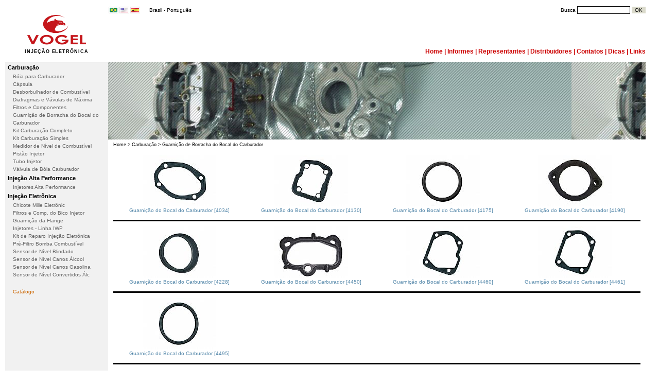

--- FILE ---
content_type: text/html
request_url: http://www.vogel.net.br/br/catalogo_cat.asp?categoria=37
body_size: 12359
content:

<!DOCTYPE HTML PUBLIC "-//W3C//DTD HTML 4.01 Transitional//EN" "http://www.w3.org/TR/html4/loose.dtd">
<html>
<head>
<meta http-equiv="Content-Type" content="text/html; charset=iso-8859-1">
<title>|| Vogel - Inje&ccedil;&atilde;o Eletr&ocirc;nica || SP - Brasil ||</title>
<style type="text/css">
<!--
body {
	margin-right: 10px;
}
-->
</style></head>
 <link href="../style.css" rel="stylesheet" type="text/css">
 
<body>
<table width="98%" border="0" cellspacing="0" cellpadding="0">
  <tr>
    <td><table width="100%" height="120" border="0" cellpadding="0" cellspacing="0">
      <tr>
        <td width="200"><table width="200" height="90" border="0" cellpadding="0" cellspacing="0">
          <tr>
            <td height="80"><div align="center"><a href="default.asp"><img src="../imagens/vogel_logo.jpg" width="130" height="67" border="0"></a></div></td>
          </tr>
          <tr>
            <td height="10" class="Titulo2"><div align="center">INJE&Ccedil;&Atilde;O ELETR&Ocirc;NICA </div></td>
          </tr>
        </table></td>
        <td align="right" valign="bottom"><table width="100%" height="120" border="0" cellpadding="0" cellspacing="0">
          <tr>
            <td height="0" align="left" class="FontePadrao">
              <table width="100%" border="0" cellspacing="0" cellpadding="0">
                <tr>
                  <td width="70"><a href="../br/default.asp"><img src="../imagens/flag_br.gif" width="21" height="13" border="0"></a><a href="../en/default.asp"><img src="../imagens/flag_en.gif" width="21" height="13" border="0"></a><a href="../es/default.asp"><img src="../imagens/flag_es.gif" width="21" height="13" border="0"></a></td>
                  <td width="10"></td>
                  <td width="0" align="left">Brasil - Portugu&ecirc;s</td>				  <form action="search.asp" method="post">
                  <td width="0" align="right">                    Busca
                    <input name="search" type="text" class="FormCaixaTexto" id="search" size="15" maxlength="100">
                    <input name="advanced" type="hidden" id="advanced" value="no">
                    <input name="Submit" type="submit" class="form_mail" value="OK"></td>
				  </form>
                </tr>
              </table>
                </td>
          </tr>
          <tr>
            <td>&nbsp;</td>
          </tr>
          <tr>
            <td align="right" class="topMenu"><a href="default.asp" class="menuLink">Home</a> | <a href="informes.asp" class="menuLink">Informes</a> | <a href="representantes.asp" class="menuLink">Representantes</a> | <a href="distribuidores.asp" class="menuLink">Distribuidores</a> | <a href="contatos.asp" class="menuLink">Contatos</a> | <a href="dicas.asp" class="menuLink">Dicas</a> | <a href="links.asp" class="menuLink">Links</a></td>
          </tr>
        </table></td>
      </tr>
      <tr>
        <td height="1" colspan="2" bgcolor="#CCCCCC"></td>
        </tr>
    </table></td>
  </tr>
  <tr>
    <td>
<a name="top"></a>
	<table width="100%" border="0" cellpadding="0" cellspacing="0">
      <tr>
        <td width="200" valign="top" bgcolor="#F1F1F1"><table width="200" border="0" cellspacing="0" cellpadding="0">
		<!-- Begin:Categorias 23/06/2010 -->
		
          <tr>
            <td class="catMenu">Carburação</td>
          </tr>
          <tr>
            <td class="catTableSub">
			  
				<a href="catalogo_cat.asp?categoria=15" class="catSubMenu">Bóia para Carburador</a><br>
			  
				<a href="catalogo_cat.asp?categoria=17" class="catSubMenu">Cápsula</a><br>
			  
				<a href="catalogo_cat.asp?categoria=38" class="catSubMenu">Desborbulhador de Combustível</a><br>
			  
				<a href="catalogo_cat.asp?categoria=19" class="catSubMenu">Diafragmas e Vávulas de Máxima</a><br>
			  
				<a href="catalogo_cat.asp?categoria=18" class="catSubMenu">Filtros e Componentes</a><br>
			  
				<a href="catalogo_cat.asp?categoria=37" class="catSubMenu">Guarnição de Borracha do Bocal do Carburador</a><br>
			  
				<a href="catalogo_cat.asp?categoria=24" class="catSubMenu">Kit Carburação Completo</a><br>
			  
				<a href="catalogo_cat.asp?categoria=12" class="catSubMenu">Kit Carburação Simples</a><br>
			  
				<a href="catalogo_cat.asp?categoria=14" class="catSubMenu">Medidor de Nível de Combustível</a><br>
			  
				<a href="catalogo_cat.asp?categoria=20" class="catSubMenu">Pistão Injetor</a><br>
			  
				<a href="catalogo_cat.asp?categoria=21" class="catSubMenu">Tubo Injetor</a><br>
			  
				<a href="catalogo_cat.asp?categoria=16" class="catSubMenu">Válvula de Bóia Carburador</a><br>
			  
			</td>
          </tr>
		  
          <tr>
            <td class="catMenu">Injeção Alta Performance</td>
          </tr>
          <tr>
            <td class="catTableSub">
			  
				<a href="catalogo_cat.asp?categoria=58" class="catSubMenu">Injetores Alta Performance</a><br>
			  
			</td>
          </tr>
		  
          <tr>
            <td class="catMenu">Injeção Eletrônica</td>
          </tr>
          <tr>
            <td class="catTableSub">
			  
				<a href="catalogo_cat.asp?categoria=30" class="catSubMenu">Chicote Mille Eletrônic</a><br>
			  
				<a href="catalogo_cat.asp?categoria=1" class="catSubMenu">Filtros e Comp. do Bico Injetor</a><br>
			  
				<a href="catalogo_cat.asp?categoria=13" class="catSubMenu">Guarnição da Flange</a><br>
			  
				<a href="catalogo_cat.asp?categoria=54" class="catSubMenu">Injetores - Linha IWP</a><br>
			  
				<a href="catalogo_cat.asp?categoria=5" class="catSubMenu">Kit de Reparo Injeção Eletrônica</a><br>
			  
				<a href="catalogo_cat.asp?categoria=3" class="catSubMenu">Pré-Filtro Bomba Combustível</a><br>
			  
				<a href="catalogo_cat.asp?categoria=39" class="catSubMenu">Sensor de Nível Blindado</a><br>
			  
				<a href="catalogo_cat.asp?categoria=42" class="catSubMenu">Sensor de Nível Carros Álcool</a><br>
			  
				<a href="catalogo_cat.asp?categoria=22" class="catSubMenu">Sensor de Nível Carros Gasolina</a><br>
			  
				<a href="catalogo_cat.asp?categoria=40" class="catSubMenu">Sensor de Nível Convertidos Álc</a><br>
			  
			</td>
          </tr>
		  
		  <!-- End:Categorias -->
          <tr>
            <td>&nbsp;</td>
          </tr>
          <tr>
            <td class="catTableSub"><a href="subpagina.asp?id=15" class="infoLinks">Catálogo</a><br></td>
          </tr>
        </table></td>
        <td valign="top">
<!-- -->

		<table width="100%" border="0" cellspacing="0" cellpadding="0">
		  <tr>
		    <td height="150" background="../imagens/tops/catCarburador.jpg">&nbsp;</td>
		    </tr>
		    <tr>
              <td height="20" class="sitePath"><a href="default.asp" class="sitePathLnk">Home</a> > Carburação > Guarnição de Borracha do Bocal do Carburador</td>
            </tr>
            <tr>
              <td><table width="100%"  border="0" cellspacing="0" cellpadding="0">
                <tr>
                  <td width="10">&nbsp;</td>
                  <td align="left">

				  <table width="100%"  border="0" cellpadding="0" cellspacing="0">
                    
                    <tr>
                      
                      <td class="Lanc">
					  <!-- -->
                          
                          <img src="sendbinary.asp?path=e%3A%5Chome%5Cvogelgolden%5Cweb%5Cprodutos%5C4034%2Ejpg"><br>
                          <!-- -->
                          <a href="catalogo_prod.asp?id=866">Guarnição do Bocal do Carburador [4034]</a></td>
                      
                      <td class="Lanc">
					  <!-- -->
                          
                          <img src="sendbinary.asp?path=e%3A%5Chome%5Cvogelgolden%5Cweb%5Cprodutos%5C4130%2Ejpg"><br>
                          <!-- -->
                          <a href="catalogo_prod.asp?id=867">Guarnição do Bocal do Carburador [4130]</a></td>
                      
                      <td class="Lanc">
					  <!-- -->
                          
                          <img src="sendbinary.asp?path=e%3A%5Chome%5Cvogelgolden%5Cweb%5Cprodutos%5C4175%2Ejpg"><br>
                          <!-- -->
                          <a href="catalogo_prod.asp?id=869">Guarnição do Bocal do Carburador [4175]</a></td>
                      
                      <td class="Lanc">
					  <!-- -->
                          
                          <img src="sendbinary.asp?path=e%3A%5Chome%5Cvogelgolden%5Cweb%5Cprodutos%5C4190%2Ejpg"><br>
                          <!-- -->
                          <a href="catalogo_prod.asp?id=871">Guarnição do Bocal do Carburador [4190]</a></td>
                      
                    </tr>
                    
                    <tr>
                      
                      <td class="Lanc">
					  <!-- -->
                          
                          <img src="sendbinary.asp?path=e%3A%5Chome%5Cvogelgolden%5Cweb%5Cprodutos%5C4228%2Ejpg"><br>
                          <!-- -->
                          <a href="catalogo_prod.asp?id=870">Guarnição do Bocal do Carburador [4228]</a></td>
                      
                      <td class="Lanc">
					  <!-- -->
                          
                          <img src="sendbinary.asp?path=e%3A%5Chome%5Cvogelgolden%5Cweb%5Cprodutos%5C4450%2Ejpg"><br>
                          <!-- -->
                          <a href="catalogo_prod.asp?id=863">Guarnição do Bocal do Carburador [4450]</a></td>
                      
                      <td class="Lanc">
					  <!-- -->
                          
                          <img src="sendbinary.asp?path=e%3A%5Chome%5Cvogelgolden%5Cweb%5Cprodutos%5C4460%2Ejpg"><br>
                          <!-- -->
                          <a href="catalogo_prod.asp?id=864">Guarnição do Bocal do Carburador [4460]</a></td>
                      
                      <td class="Lanc">
					  <!-- -->
                          
                          <img src="sendbinary.asp?path=e%3A%5Chome%5Cvogelgolden%5Cweb%5Cprodutos%5C4461%2Ejpg"><br>
                          <!-- -->
                          <a href="catalogo_prod.asp?id=865">Guarnição do Bocal do Carburador [4461]</a></td>
                      
                    </tr>
                    
                    <tr>
                      
                      <td class="Lanc">
					  <!-- -->
                          
                          <img src="sendbinary.asp?path=e%3A%5Chome%5Cvogelgolden%5Cweb%5Cprodutos%5C4495%2Ejpg"><br>
                          <!-- -->
                          <a href="catalogo_prod.asp?id=868">Guarnição do Bocal do Carburador [4495]</a></td>
                      
                      <td class="Lanc">&nbsp;</td>
                      
                      <td class="Lanc">&nbsp;</td>
                      
                      <td class="Lanc">&nbsp;</td>
                      
                    </tr>
                    
                  </table>

				  </td>
                  <td width="10">&nbsp;</td>
                </tr>
              </table></td>
            </tr>
            <tr>
              <td>  
			  </td>
            </tr>
		    <tr>
		  	  <td>&nbsp;</td>
		    </tr>
          </table>
		</td>
      </tr>
    </table></td>
  </tr>
 <tr>
    <td bgcolor="#CCCCCC"><table width="100%"  border="0" cellspacing="0" cellpadding="0">
    <tr bgcolor="#D4D0C8">
      <td width="50">&nbsp;</td>
      <td align="center"><a href="mapa.asp" class="subLinks">mapa do site</a></td>
      <td width="50" align="right"><a href="#top" class="topoLink">Topo ^</a></td>
    </tr>
    </table></td>
  </tr>
  <tr>
    <td align="center"><table width="0" border="0" cellspacing="0" cellpadding="0">
      <tr>
        <td width="130" align="right" class="copyright">Todos os Direitos Reservados<br>
          Vogel Golden - 2006 &copy;</td>
        <td>&nbsp;</td>
        <td width="130"><a href="http://www.angulo.kit.net/" target="_blank"><img src="../imagens/angulo.gif" alt="Design &amp; Developer Software" width="100" height="25" border="0"></a></td>
      </tr>
</table>
</body>

</html>


--- FILE ---
content_type: text/css
request_url: http://www.vogel.net.br/style.css
body_size: 11355
content:
/* CSS Document */

body,td,th {
	font-family: Verdana, Arial, Helvetica, sans-serif;
	margin-left: 10px;
	margin-top: 0px;
	margin-right: 0px;
	margin-bottom: 0px;
}
a:link {
  color:#58a;
  text-decoration:none;
  }
a:visited {
  color:#969;
  text-decoration:none;
  }
a:hover {
  color:#c60;
  text-decoration:underline;
  }
.BlogTitulo {
	font-family: Georgia, "Times New Roman", Times, serif;
	font-size: 40px;
	color: #FFFFFF;
	text-decoration: none;
	text-transform: uppercase;
}
.BlogTitulo2 {
	font-family: Georgia, "Times New Roman", Times, serif;
	font-size: 40px;
	color: #000000;
	text-decoration: none;
	text-transform: uppercase;
}
.BlogDescription {
	max-width:700px;
	font:10px Arial, Helvetica, sans-serif;
	text-transform:uppercase;
	letter-spacing:0.2em;
	color:#FFFFFF;
	text-decoration: none;
}
.BlogDescription2 {
	max-width:700px;
	font:10px Arial, Helvetica, sans-serif;
	text-transform:uppercase;
	letter-spacing:0.2em;
	color:#000000;
	text-decoration: none;
}
.TileProfile {
	font-family: Verdana, Arial, Helvetica, sans-serif;
	font-size: 10px;
	color: #FFFFFF;
	text-decoration: none;
	text-transform: uppercase;
}
a.p_profile {
	color:#999999;
	text-decoration: none;
}
a.p_profile:active {
	color:#999999;
	text-decoration: none;
}
a.p_profile:link {
	color:#999999;
	text-decoration: none;
}
a.p_profile:visited {
	color:#CCCCCC;
	text-decoration: none;
}
a.p_profile:hover {
	color: #333333;
	text-decoration: underline;
}

/*  links de submenu  */
a.catSubMenu {
	color:#666666;
	text-decoration: none;
	font-family: Verdana, Arial, Helvetica, sans-serif;
	font-size: 10px;
	line-height: 15px;
}
a.catSubMenu:active {
	color:#666666;
	text-decoration: none;
	font-family: Verdana, Arial, Helvetica, sans-serif;
	font-size: 10px;
	line-height: 15px;
}
a.catSubMenu:link {
	color:#666666;
	text-decoration: none;
	font-family: Verdana, Arial, Helvetica, sans-serif;
	font-size: 10px;
	line-height: 15px;
}
a.catSubMenu:visited {
	color:#999999;
	text-decoration: none;
	font-family: Verdana, Arial, Helvetica, sans-serif;
	font-size: 10px;
	line-height: 15px;
}
a.catSubMenu:hover {
	color: #000000;
	text-decoration: underline;
	font-family: Verdana, Arial, Helvetica, sans-serif;
	font-size: 10px;
	line-height: 15px;
}

.FontePadrao {
	font-family: Verdana, Arial, Helvetica, sans-serif;
	font-size: 10px;
}
/* Posts
----------------------------------------------- */
.post {
	margin:0.7em;
	border-bottom:1px solid #ccc;
	padding-bottom:0.5em;
	font-family: Verdana, Sans-serif, Arial, Helvetica;
  }
.post-title {
  margin:.25em 0 0;
  padding:0 0 4px;
  font-size:13px;
  font-weight:bold;
  line-height:1.4em;

  color:#c60;
  }
.post-title a, .post-title a:visited, .post-title strong {
  display:block;
  text-decoration:none;
  color:#c60;
  font-weight:normal;
  }
.post-title strong, .post-title a:hover {
  color:#333;
  }
.post div {
  margin:0 0 .75em;
  line-height:1.6em;
  }
p.post-footer {
	margin:-.25em 0 0;
	color:#ccc;
	font-size: 9px;
	text-transform: uppercase;
  }
.post-footer em, .subLinks {
  font-family: Verdana, Sans-serif, Arial, Helvetica;
  font-size: 9px;
  letter-spacing:.1em;
  }
.post-footer em {
	font-style:normal;
	font-weight: bold;
	color:#999999;
	margin-right:.6em;
	font-size: 9px;
	font-family: Verdana, Arial, Helvetica, sans-serif;/*	letter-spacing: 0.15em; */
  }
.post img {
	padding: 4px;
  }
.post blockquote {
  margin:1em 20px;
  }
.post blockquote p {
  margin:.75em 0;
  }
.date-header {
        text-align: right;
	font-weight: bold;
	text-transform: uppercase;
	color: #999999;
	letter-spacing: 0.15em;
	font-family: Verdana, Sans-serif, Arial, Helvetica;
	font-size: 9px;
	text-decoration: none;
        margin:1.5em 0 .5em;
}
.post-body {
	font-size: 10px;
	text-align: justify;
}
/* Parametros adicionais
------------------------------- */
.posts {
    width: 220px;
/*  border-bottom: 1px solid #6B1416;*/
	border-bottom: 1px solid #CC6600;
	padding-bottom: 10px;
	font-family: Verdana, sans-serif;
	font-size: 9px;
	padding-top: 10px;
}
.Titulo2 {
	font-weight: bold;
	text-transform: uppercase;
	color: #000000;
	letter-spacing: 0.1em;
	font-family: Verdana, Sans-serif;
	font-size: 9px;
}
.Arquivos {
	padding-left: 15px;
}
.BlogDescription1 {	max-width:700px;
	font:10px Arial, Helvetica, sans-serif;
	text-transform:uppercase;
	letter-spacing:0.2em;
	color:#FFFFFF;
	text-decoration: none;
}
.comment-link1 {	margin-left:.6em;
	font-size: 10px;
}
.AboutMe {
	text-align: justify;
}
.topMenu {
	font-family: Verdana, Arial, Helvetica, sans-serif;
	font-size: 12px;
	color: #CC0000;
	font-weight: bold;
}
.catMenu {
	font-family: Verdana, Arial, Helvetica, sans-serif;
	font-size: 11px;
	font-weight: bold;
	color: #000000;
	line-height: 20px;
	padding-left: 5px;
}
.catTableSub {
	padding-left: 15px;
}

/*----------------------------------------------------*/

.form_mail {
	font-family: Verdana, Arial;
	font-size: 10px;
	font-style: normal;
	background-color: #DADACB;
	height: auto;
	width: auto;
	border: 0px;
}

.FormCaixaTexto {
	font-family: Verdana, Arial, Helvetica, sans-serif;
	font-size: 10px;
	font-style: normal;
	background-color: #FFFFFF;
	height: auto;
	width: auto;
	border: 1px solid #000000;
}

.copyright {
	color:#000000;
	font-family: "Small Fonts", Arial, Helvetica;
	font-size: 9px;
	text-decoration: none;
}
.sitePath {
	font-family: "Small Fonts", Arial, Helvetica;
	font-size: 9px;
	line-height: 12px;
	color: #000000;
	padding-left: 10px;
}
a.sitePathLnk:link {
	font-family: "Small Fonts", Arial, Helvetica;
	font-size: 9px;
	color:#000000;
	text-decoration:none;
}
a.sitePathLnk:visited {
	font-family: "Small Fonts", Arial, Helvetica;
	font-size: 9px;
	color:#000000;
	text-decoration:none;
}
a.sitePathLnk:hover {
	font-family: "Small Fonts", Arial, Helvetica;
	font-size: 9px;
	color:#000000;
	text-decoration:underline;
}

a.topoLink:link {
	font-family: "Small Fonts", Arial, Helvetica;
	font-size: 9px;
	color:#990000;
	text-decoration:none;
	line-height: 15px;
	padding-right: 10px;
}
a.topoLink:visited {
	font-family: "Small Fonts", Arial, Helvetica;
	font-size: 9px;
	color:#990000;
	text-decoration:none;
	line-height: 15px;
	padding-right: 10px;
}
a.topoLink:hover {
	font-family: "Small Fonts", Arial, Helvetica;
	font-size: 9px;
	color:#990000;
	text-decoration:none;
	line-height: 15px;
	padding-right: 10px;
}
.Lanc {
	line-height:1.6em;
	border-bottom-style: solid;
	font-family: Verdana, Arial, Helvetica, sans-serif;
	font-size: 10px;
	text-align: center;
	padding: 10px;
}
.LancTitle {
	color: #FFFFFF;
	font-weight: bold;
}
.VeicLineMarca {
	font-family: Verdana, Arial, Helvetica, sans-serif;
	font-size: 10px;
	border-right-style: solid;
	border-right-color: #D4D0C8;
	margin: 10px;
	text-align: center;
	padding: 10px;
	background-color: #F1F1F1;
	font-weight: bold;
	width: 100px;
}
.VeicLineModelos {
	font-family: Verdana, Arial, Helvetica, sans-serif;
	background-color: #F1F1F1;
	padding: 5px 10px;
	font-size: 10px;
}
.PecaTitle {
	font-family: Verdana, Arial, Helvetica, sans-serif;
	font-size: 14px;
	font-weight: bold;
	padding: 5px;
	color: #FFFFFF;
	background-color: #D4D0C8;
}
.PecaCodTitle {
	font-family: Verdana, Arial, Helvetica, sans-serif;
	font-size: 10px;
	font-weight: bold;
	padding-left: 10px;
}
.PecaCod {
	font-family: Verdana, Arial, Helvetica, sans-serif;
	font-size: 10px;
	padding-left: 10px;
	text-transform: uppercase;
}
.PecaImagems {
	padding: 10px;
}
a.PecaImgLink {
	border: thin solid #CCCCCC;
}
.infoOutros {
	font-family: Verdana, Arial, Helvetica, sans-serif;
	background-color: #F1F1F1;
	padding: 5px 10px;
	font-size: 10px;
	width: 250px;
}
a.infoLinks:link {
	font-family: Verdana, Arial, Helvetica, sans-serif;
	font-size: 10px;
	color:#c60;
	text-decoration:none;
	line-height: 15px;
}
a.infoLinks:visited {
	font-family: Verdana, Arial, Helvetica, sans-serif;
	font-size: 10px;
	color:#c60;
	text-decoration:none;
	line-height: 15px;
}
a.infoLinks:hover {
	font-family: Verdana, Arial, Helvetica, sans-serif;
	font-size: 10px;
	color:#c60;
	text-decoration:none;
	line-height: 15px;
}

a.menuLink:link {
	font-family: Verdana, Arial, Helvetica, sans-serif;
	font-size: 12px;
	color:#CC0000;
	font-weight: bold;
	text-decoration:none;
}
a.menuLink:visited {
	font-family: Verdana, Arial, Helvetica, sans-serif;
	font-size: 12px;
	color:#CC0000;
	font-weight: bold;
	text-decoration:none;
}
a.menuLink:hover {
	font-family: Verdana, Arial, Helvetica, sans-serif;
	font-size: 12px;
	color:#CC0000;
	font-weight: bold;
	text-decoration:underline;
}
.infoOutros {
	font-family: Verdana, Arial, Helvetica, sans-serif;
	font-size: 10px;
	color:#c60;
	text-decoration:none;
	line-height: 15px;
	cursor:pointer;
	margin: 0px;
	padding: 0px;
}
.infoTextos {
	font-family: Verdana, Arial, Helvetica, sans-serif;
	font-size: 10px;
	text-align: justify;
	border-bottom-style: solid;
	border-bottom-color: #D4D0C8;
	padding-left: 10px;
}
.ComboCatMain {
	font-family: Verdana, Arial, Helvetica, sans-serif;
	font-size: 10px;
	font-weight: bold;
	color:#666666;
	background-color: #FAB301;
}
.ComboCat {
	font-family: Verdana, Arial, Helvetica, sans-serif;
	font-size: 10px;
	font-weight: bold;
	color:#666666;
	background-color: #F1F1F1;
}
.AdvancedSearch {
	font-family: Verdana, Arial, Helvetica, sans-serif;
	font-size: 10px;
	border-right-width: thin;
	border-right-style: solid;
	border-right-color: #CCCCCC;
	padding-left: 10px;
}
.AdvancedSearchBoth {
	font-family: Verdana, Arial, Helvetica, sans-serif;
	font-size: 10px;
	padding-left: 10px;
}
.AdvancedSearchRight {
	font-family: Verdana, Arial, Helvetica, sans-serif;
	font-size: 10px;
	border-right-width: thin;
	padding-left: 10px;
}
.AdvancedForm {
	margin: 10px;
	position: static;
	width: 100%;
	background-color: #F1F1F1;
}
.AdvancedFormCombo {
	font-family: Verdana, Arial;
	font-size: 10px;
	font-style: normal;
	background-color:#FFFFFF;
	width: 200px;
	border: 0px;
}
.subLinks {
	margin-left:.6em;
	font-size: 10px;
}
a.subLinks:link {
	font-family: Verdana, Arial, Helvetica, sans-serif;
	font-size: 10px;
	color:#666666;
	font-weight: bold;
	text-decoration:none;
	line-height: 15px;
}
a.subLinks:visited {
	font-family: Verdana, Arial, Helvetica, sans-serif;
	font-size: 10px;
	color:#666666;
	font-weight: bold;
	text-decoration:none;
	line-height: 15px;
}
a.subLinks:hover {
	font-family: Verdana, Arial, Helvetica, sans-serif;
	font-size: 10px;
	color:#666666;
	font-weight: bold;
	text-decoration:underline;
	line-height: 15px;
}
.TableMapa {
	padding-right: 10px;
	padding-left: 10px;
}
.LineGMT {

	font-family: Verdana, Arial, Helvetica, sans-serif;
	font-size: 10px;
	border-right-style: solid;
	border-right-color: #D4D0C8;
	margin: 10px;
	text-align: center;
	padding: 10px;
	background-color: #F1F1F1;
	font-weight: bold;
	width: 50px;
}
